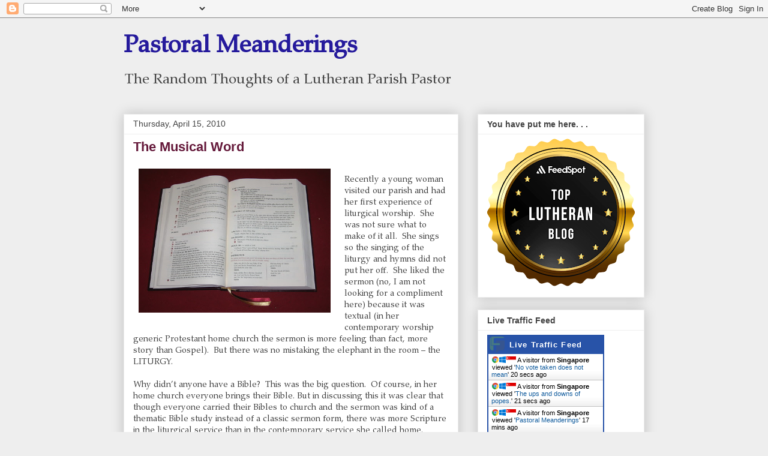

--- FILE ---
content_type: application/javascript
request_url: https://livetrafficfeed.com/static/v5/jquery.js?ranid=2q3tgmojRwssnuTwttMYJ6oMmAtwBov7MSP3gIVI9fjWmMvgpJ&cookie_id=&link=https%3A%2F%2Fpastoralmeanderings.blogspot.com%2F2010%2F04%2Fmusical-word.html&clientwidth=1280&clientheight=720&num=10&title=The%20Musical%20Word&referrer=&timezone=America%2FNew_York&root=0
body_size: 806
content:
var LTF_FEED_2q3tgmojRwssnuTwttMYJ6oMmAtwBov7MSP3gIVI9fjWmMvgpJ = {"a":0,"b":1768992492,"c":0,"d":0,"e":1,"f":0,"g":3,"h":0,"i":"javascript:void(0);","j":0,"k":"US","l":[{"id":1211869294,"a":"http:\/\/pastoralmeanderings.blogspot.com\/2012\/05\/no-vote-taken-does-not-mean-answer-is.html","b":"No vote taken does not mean","c":"Singapore","d":"sg","e":"CH","f":"browser","g":"WIN","h":"1768992475"},{"id":1211869287,"a":"https:\/\/pastoralmeanderings.blogspot.com\/2019\/12\/the-ups-and-downs-of-popes.html?showComment=1576769092028","b":"The ups and downs of popes.","c":"Singapore","d":"sg","e":"CH","f":"browser","g":"WIN","h":"1768992474"},{"id":1211863071,"a":"http:\/\/pastoralmeanderings.blogspot.com\/","b":"Pastoral Meanderings","c":"Singapore","d":"sg","e":"CH","f":"browser","g":"WIN","h":"1768991451"},{"id":1211855972,"a":"http:\/\/pastoralmeanderings.blogspot.com\/2026\/01\/book-lust.html","b":"Book Lust. . .","c":"Singapore","d":"sg","e":"CH","f":"browser","g":"WIN","h":"1768990151"},{"id":1211855950,"a":"http:\/\/pastoralmeanderings.blogspot.com\/2010\/11\/good-luck-finding-organist.html?showComment=1472240973543","b":"Good Luck Finding an Organis","c":"Singapore","d":"sg","e":"CH","f":"browser","g":"WIN","h":"1768990147"},{"id":1211855940,"a":"http:\/\/pastoralmeanderings.blogspot.com\/2015\/06\/god-wont-give-you-more-than-you-can-bear.html","b":"God won't give you more than","c":"Singapore","d":"sg","e":"CH","f":"browser","g":"WIN","h":"1768990145"},{"id":1211855200,"a":"http:\/\/pastoralmeanderings.blogspot.com\/2010\/02\/my-prayer-language.html?showComment=1265062124596","b":"My Prayer Language","c":"Singapore","d":"sg","e":"CH","f":"browser","g":"WIN","h":"1768990028"},{"id":1211855193,"a":"http:\/\/pastoralmeanderings.blogspot.com\/2012\/04\/dirty-little-secret.html","b":"A d***y little secret...","c":"Singapore","d":"sg","e":"CH","f":"browser","g":"WIN","h":"1768990025"},{"id":1211855184,"a":"http:\/\/pastoralmeanderings.blogspot.com\/2011\/12\/how-do-you-do-it.html?showComment=1324075156270","b":"How do you do it....","c":"Singapore","d":"sg","e":"CH","f":"browser","g":"WIN","h":"1768990023"},{"id":1211855180,"a":"https:\/\/pastoralmeanderings.blogspot.com\/2017\/02\/dreams-worth-sacrifice.html?showComment=1487083072593","b":"Dreams worth sacrifice. . .","c":"Singapore","d":"sg","e":"CH","f":"browser","g":"WIN","h":"1768990022"}],"m":0,"o":6000,"p":"0d02a7d962111d73dd03c2c89b0fc8d8"};